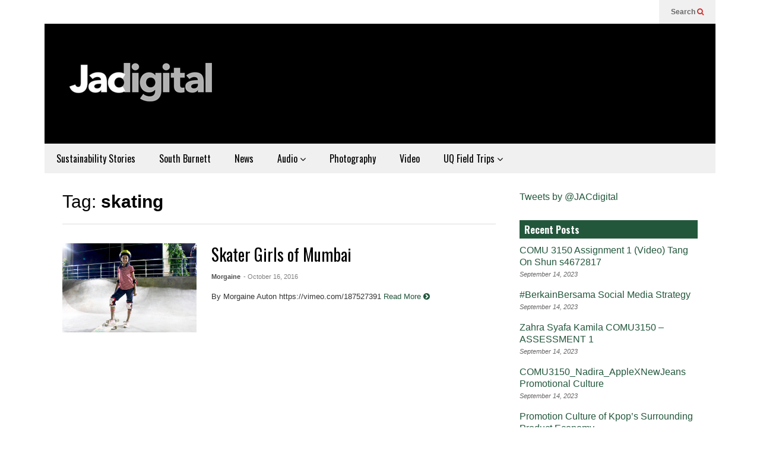

--- FILE ---
content_type: text/html; charset=UTF-8
request_url: https://jacdigital.com.au/tag/skating/
body_size: 9163
content:
<!DOCTYPE html>
<!--[if IE 7]>
<html class="ie ie7" lang="en-AU">
<![endif]-->
<!--[if IE 8]>
<html class="ie ie8" lang="en-AU">
<![endif]-->
<!--[if !(IE 7) & !(IE 8)]><!-->
<html lang="en-AU">
<!--<![endif]-->
<head>
	<meta charset="UTF-8">
	<meta name="viewport" content="width=device-width">	
	<link rel="profile" href="https://gmpg.org/xfn/11">
	<link rel="pingback" href="https://jacdigital.com.au/xmlrpc.php">
	<title>skating &#8211; JACdigital</title>
<meta name='robots' content='max-image-preview:large' />
<link rel='dns-prefetch' href='//www.googletagmanager.com' />
<link rel="alternate" type="application/rss+xml" title="JACdigital &raquo; Feed" href="https://jacdigital.com.au/feed/" />
<link rel="alternate" type="application/rss+xml" title="JACdigital &raquo; Comments Feed" href="https://jacdigital.com.au/comments/feed/" />
<link rel="alternate" type="application/rss+xml" title="JACdigital &raquo; skating Tag Feed" href="https://jacdigital.com.au/tag/skating/feed/" />
<style id='wp-img-auto-sizes-contain-inline-css' type='text/css'>
img:is([sizes=auto i],[sizes^="auto," i]){contain-intrinsic-size:3000px 1500px}
/*# sourceURL=wp-img-auto-sizes-contain-inline-css */
</style>
<link rel='stylesheet' id='sneeit-optimize-images-css' href='https://jacdigital.com.au/wp-content/plugins/sneeit-framework/css/min/front-optimize-images.min.css?ver=6.2' type='text/css' media='all' />
<link rel='stylesheet' id='sneeit-compact-menu-css' href='https://jacdigital.com.au/wp-content/plugins/sneeit-framework/css/min/front-menus-compact.min.css?ver=6.2' type='text/css' media='all' />
<style id='wp-emoji-styles-inline-css' type='text/css'>

	img.wp-smiley, img.emoji {
		display: inline !important;
		border: none !important;
		box-shadow: none !important;
		height: 1em !important;
		width: 1em !important;
		margin: 0 0.07em !important;
		vertical-align: -0.1em !important;
		background: none !important;
		padding: 0 !important;
	}
/*# sourceURL=wp-emoji-styles-inline-css */
</style>
<link rel='stylesheet' id='contact-form-7-css' href='https://jacdigital.com.au/wp-content/plugins/contact-form-7/includes/css/styles.css?ver=6.1.4' type='text/css' media='all' />
<link rel='stylesheet' id='wp-biographia-bio-css' href='https://jacdigital.com.au/wp-content/plugins/wp-biographia/public/css/wp-biographia.min.css?ver=6.9' type='text/css' media='all' />
<link rel='stylesheet' id='flatnews-main-css' href='https://jacdigital.com.au/wp-content/themes/flatnews/assets/css/min/main.min.css?ver=3.8' type='text/css' media='all' />
<style id='flatnews-main-inline-css' type='text/css'>
.fn-primary{width:1070px}.fn-content{width:68.224299065421%}.fn-main-sidebar{width:28.03738317757%}.fn-header, .fn-header-row-inner{width:1130px}.fn-footer, .fn-footer-row-inner{width:1130px}*{max-width: 100%;}img{height: auto;}
/*# sourceURL=flatnews-main-inline-css */
</style>
<link rel='stylesheet' id='flatnews-responsive-css' href='https://jacdigital.com.au/wp-content/themes/flatnews/assets/css/min/responsive.min.css?ver=3.8' type='text/css' media='(max-width: 1129px)' />
<link rel='stylesheet' id='dashicons-css' href='https://jacdigital.com.au/wp-includes/css/dashicons.min.css?ver=6.9' type='text/css' media='all' />
<link rel='stylesheet' id='thickbox-css' href='https://jacdigital.com.au/wp-includes/js/thickbox/thickbox.css?ver=6.9' type='text/css' media='all' />
<link rel='stylesheet' id='sneeit-font-awesome-css' href='https://jacdigital.com.au/wp-content/plugins/sneeit-framework/fonts/font-awesome/css/font-awesome.min.css?ver=6.2' type='text/css' media='all' />
<link rel='stylesheet' id='sneeit-responsive-css' href='https://jacdigital.com.au/wp-content/plugins/sneeit-framework/css/min/front-responsive.min.css?ver=6.2' type='text/css' media='all' />
<link rel='stylesheet' id='sneeit-rating-css' href='https://jacdigital.com.au/wp-content/plugins/sneeit-framework/css/min/front-rating.min.css?ver=6.2' type='text/css' media='all' />
<script type="text/javascript" src="https://jacdigital.com.au/wp-includes/js/jquery/jquery.min.js?ver=3.7.1" id="jquery-core-js"></script>
<script type="text/javascript" src="https://jacdigital.com.au/wp-includes/js/jquery/jquery-migrate.min.js?ver=3.4.1" id="jquery-migrate-js"></script>

<!-- Google tag (gtag.js) snippet added by Site Kit -->
<!-- Google Analytics snippet added by Site Kit -->
<script type="text/javascript" src="https://www.googletagmanager.com/gtag/js?id=GT-WBK5J32Z" id="google_gtagjs-js" async></script>
<script type="text/javascript" id="google_gtagjs-js-after">
/* <![CDATA[ */
window.dataLayer = window.dataLayer || [];function gtag(){dataLayer.push(arguments);}
gtag("set","linker",{"domains":["jacdigital.com.au"]});
gtag("js", new Date());
gtag("set", "developer_id.dZTNiMT", true);
gtag("config", "GT-WBK5J32Z");
//# sourceURL=google_gtagjs-js-after
/* ]]> */
</script>
<link rel="https://api.w.org/" href="https://jacdigital.com.au/wp-json/" /><link rel="alternate" title="JSON" type="application/json" href="https://jacdigital.com.au/wp-json/wp/v2/tags/1713" /><link rel="EditURI" type="application/rsd+xml" title="RSD" href="https://jacdigital.com.au/xmlrpc.php?rsd" />
<meta name="generator" content="Site Kit by Google 1.170.0" /><!--[if lt IE 9]><script src="https://jacdigital.com.au/wp-content/plugins/sneeit-framework/js/html5.js"></script><![endif]--><style type="text/css">.fn-block .item-mid .item-categories, .fn-block .item-meta .item-categories {
    display: none;
}

/* lift the section head 'explore all' text so it is readable */
a.fn-block-explore-link {
    margin-top: -1.2em;
}</style><meta name="theme-color" content="#23573c" /><link rel="icon" href="https://jacdigital.com.au/wp-content/uploads/2019/03/cropped-cropped-Square-logo-32x32.png" sizes="32x32" />
<link rel="icon" href="https://jacdigital.com.au/wp-content/uploads/2019/03/cropped-cropped-Square-logo-192x192.png" sizes="192x192" />
<link rel="apple-touch-icon" href="https://jacdigital.com.au/wp-content/uploads/2019/03/cropped-cropped-Square-logo-180x180.png" />
<meta name="msapplication-TileImage" content="https://jacdigital.com.au/wp-content/uploads/2019/03/cropped-cropped-Square-logo-270x270.png" />
		<style type="text/css" id="wp-custom-css">
			

/* Close up white space on front page */
.fn-singular {
	padding-top: 0px;
}

/* Hide feature image on home page */
.entry-feature-box-media img.wp-post-image {
	display: none;
}

.entry-body h3 {
    text-decoration: none;
}		</style>
		<style type="text/css">a,a:hover,.color, .item-top .item-title a:hover, .item-bot .item-title a:hover{color:#23573c}.border,.sneeit-percent-fill,.sneeit-percent-mask,.fn-bh-text-bg-bot-border .fn-block-title,.fn-bh-bot-border .fn-block-title,.sneeit-articles-pagination-content > a:hover, .sneeit-percent-fill, .sneeit-percent-mask {border-color:#23573c}.bg,.fn-block .item-mid .item-categories,.fn-bh-text-bg-bot-border .fn-block-title-text,.fn-bh-full-bg .fn-block-title,.fn-block .item-meta .item-categories,.sneeit-articles-pagination-content > a:hover, .fn-block-mega-menu .sneeit-articles-pagination-content > a, .fn-item-hl .item-big .item-bot-content, .fn-item-hl .item-big .item-top, .fn-item-hl .fn-blog .item-bot-content, .fn-item-hl .fn-blog .item-top, .fn-break .item .item-categories, a.scroll-up, input[type="submit"] {background-color: #23573c}body{background-color:#ffffff}body{background-attachment:scroll}body{font:normal normal 16px Arial, sans-serif}body{color:#000000}.fn-site-title a{font:normal bold 50px "Oswald", sans-serif}.fn-site-title a{color:#ffffff}.fn-bh-text-bg-bot-border .fn-block-title-text, .fn-bh-text-bg-bot-border .fn-block-title .fn-block-title-text, .fn-bh-full-bg .fn-block-title-text, .fn-bh-full-bg .fn-block-title a, .fn-bh-full-bg .fn-block-title .fn-block-title-text {color:#ffffff}.fn-block-title-text, .fn-break h2{font:normal bold 16px "Oswald", sans-serif}.fn-block-title{margin-bottom: 10px}.fn-block .item-title {font-family:"Oswald", sans-serif}.fn-widget-social-counter .social-counter{font-family:"Oswald", sans-serif}.fn-header-row-logo{background-color: #000000}.fn-site-title img{width:290px}.fn-site-title img{height:110px}.fn-site-title a{line-height:110px!important}.fn-site-title a{margin:40px 0px 20px 20px}.fn-header-banner-desktop{margin:20px 20px 20px 0px}.fn-main-menu-wrapper ul.menu > li > a {font:normal normal 16px "Oswald", sans-serif}.fn-main-menu-wrapper ul.menu > li > a {color:#000000}.fn-header-row-main-menu, .fn-main-menu-wrapper {background-color:#f0f0f0}.fn-main-menu-wrapper ul.menu > li:hover > a {color:#000000}.fn-main-menu-wrapper ul.menu > li:hover > a {background-color:#dddddd}.fn-main-menu-wrapper ul.menu > li.current-menu-item > a {color:#D12E2E}.fn-main-menu-wrapper ul.menu > li.current-menu-item > a {background-color:#f0f0f0}.fn-main-menu-wrapper .badge {font-family:Arial, sans-serif}.fn-main-menu-wrapper .badge {color:#ffffff}.fn-main-menu-wrapper .badge {background-color:#D12E2E}.fn-main-menu-wrapper ul.menu li li a {font-family:Arial, sans-serif}.fn-main-menu-wrapper ul.menu li li a {color:#ffffff}.fn-main-menu-wrapper .menu-item-inner, .fn-main-menu-wrapper ul.sub-menu, .fn-main-menu-wrapper li li {background-color:#333333}.fn-main-menu-wrapper ul.menu li li:hover > a {color:#ffffff}.fn-main-menu-wrapper ul.menu li li:hover > a, .fn-main-menu-wrapper ul.menu > .menu-item-mega.menu-item-mega-category.menu-item-has-children > .menu-item-inner > .menu-mega-content, .menu-item-mega-category.menu-item-has-children .menu-mega-block, .menu-mega-content, .menu-item-mega-category.menu-item-has-children .menu-item-object-category > a.active, .menu-item-mega-category.menu-item-has-children .menu-mega-block-bg {background-color:#111111}#fn-main-menu .main-menu-sticky-menu-logo img {width: 150px}#fn-main-menu .main-menu-sticky-menu-logo img {height: 30px}#fn-main-menu .main-menu-sticky-menu-logo {padding: 10px 20px 10px 20px}.fn-primary,.fn-block.fn-item-title-underover .item-bot-content{background-color:#ffffff}.fn-primary{padding:0px 30px 30px 30px}h1.entry-title.post-title{font:normal normal 36px "Oswald", sans-serif}.fn-mob-logo img {width: 150px}.fn-mob-logo img {height: 30px}.fn-mob-header {background: #333333}.fn-mob-header a {color: #ffffff}</style><link rel='stylesheet' id='sneeit-google-fonts-css' href='//fonts.googleapis.com/css?family=Oswald%3A400%2C300%2C700&#038;ver=6.2' type='text/css' media='all' />
</head>



<body class="archive tag tag-skating tag-1713 wp-theme-flatnews wp-child-theme-flatnews-child sidebar-right fn-bh-full-bg">
<header class="fn-header fn-header-layout-default">
		<div class="fn-header-row fn-header-row-sub-menu"><div class="fn-header-row-inner">
		<div class="fn-header-btn">	
		
		<a class="fn-header-btn-search" href="#">Search <i class="fa fa-search"></i></a>				
		
</div>
<div class="fn-header-search-box">
	<form class="fn-search-form" action="https://jacdigital.com.au" method="get" role="search">
	<input type="text" class="fn-search-form-text" name="s" placeholder="Type something and Enter"/>
	<button type="submit" class="fn-search-form-submit">
		<i class="fa fa-search"></i>
	</button>
</form></div>
<div class="fn-header-social-links">
	</div>				
<div class="clear"></div></div></div><!--.fn-header-row-1-->


<div class="fn-header-row fn-header-row-logo"><div class="fn-header-row-inner">
			<h2 class="fn-site-title"><a href="https://jacdigital.com.au" title="JACdigital"><img alt="JACdigital" src="https://jacdigital.com.au/wp-content/uploads/2019/03/JAcdigital-logo-290x110.jpg" data-retina=""/></a></h2>
			
	<div class="clear"></div>
</div></div><!--.fn-header-row-2-->

<div class="fn-header-row fn-header-row-main-menu"><div class="fn-header-row-inner">
	<nav id="fn-main-menu" class="fn-main-menu-wrapper sneeit-compact-menu sneeit-compact-menu-main-menu"><ul id="menu-main-menu" class="menu"><li id="menu-item-24492" class="menu-item menu-item-type-taxonomy menu-item-object-category menu-item-24492"><a href="https://jacdigital.com.au/category/sustainability/" data-id="24492" data-cat="2184">Sustainability Stories</a><div class="menu-item-inner"><div class="clear"></div></div></li><li id="menu-item-22943" class="menu-item menu-item-type-taxonomy menu-item-object-category menu-item-22943"><a href="https://jacdigital.com.au/category/uq-field-trips/uq-in-the-south-burnett/" data-id="22943" data-cat="2177">South Burnett</a><div class="menu-item-inner"><div class="clear"></div></div></li><li id="menu-item-22626" class="menu-item menu-item-type-taxonomy menu-item-object-category menu-item-22626"><a href="https://jacdigital.com.au/category/news/" data-id="22626" data-cat="3">News</a><div class="menu-item-inner"><div class="clear"></div></div></li><li id="menu-item-22638" class="menu-item menu-item-type-taxonomy menu-item-object-category menu-item-has-children menu-item-22638"><a href="https://jacdigital.com.au/category/listen/" data-id="22638" data-cat="1441">Audio <span class="icon-after"><i class="fa fa-angle-down"></i></span></a><div class="menu-item-inner">
<ul class="sub-menu">
	<li id="menu-item-22641" class="menu-item menu-item-type-post_type menu-item-object-page menu-item-22641"><a href="https://jacdigital.com.au/media-platforms/">Media Platforms</a><div class="menu-item-inner"><div class="clear"></div></div></li></ul>
<div class="clear"></div></div></li><li id="menu-item-22639" class="menu-item menu-item-type-taxonomy menu-item-object-category menu-item-22639"><a href="https://jacdigital.com.au/category/photo/" data-id="22639" data-cat="1352">Photography</a><div class="menu-item-inner"><div class="clear"></div></div></li><li id="menu-item-22640" class="menu-item menu-item-type-taxonomy menu-item-object-category menu-item-22640"><a href="https://jacdigital.com.au/category/watch/" data-id="22640" data-cat="1437">Video</a><div class="menu-item-inner"><div class="clear"></div></div></li><li id="menu-item-22632" class="menu-item menu-item-type-taxonomy menu-item-object-category menu-item-has-children menu-item-22632"><a href="https://jacdigital.com.au/category/uq-field-trips/" data-id="22632" data-cat="2164">UQ Field Trips <span class="icon-after"><i class="fa fa-angle-down"></i></span></a><div class="menu-item-inner">
<ul class="sub-menu">
	<li id="menu-item-22637" class="menu-item menu-item-type-taxonomy menu-item-object-category menu-item-22637"><a href="https://jacdigital.com.au/category/uq-field-trips/uq-in-rajasthan/" data-id="22637" data-cat="2057">UQ in Rajasthan</a><div class="menu-item-inner"><div class="clear"></div></div></li>	<li id="menu-item-22635" class="menu-item menu-item-type-taxonomy menu-item-object-category menu-item-22635"><a href="https://jacdigital.com.au/category/uq-field-trips/uq-in-jaipur/" data-id="22635" data-cat="1853">UQ in Jaipur</a><div class="menu-item-inner"><div class="clear"></div></div></li>	<li id="menu-item-22636" class="menu-item menu-item-type-taxonomy menu-item-object-category menu-item-22636"><a href="https://jacdigital.com.au/category/uq-field-trips/uq-in-mumbai/" data-id="22636" data-cat="1531">UQ in Mumbai</a><div class="menu-item-inner"><div class="clear"></div></div></li>	<li id="menu-item-22634" class="menu-item menu-item-type-taxonomy menu-item-object-category menu-item-22634"><a href="https://jacdigital.com.au/category/uq-field-trips/uq-in-indonesia/" data-id="22634" data-cat="1749">UQ in Indonesia</a><div class="menu-item-inner"><div class="clear"></div></div></li>	<li id="menu-item-22633" class="menu-item menu-item-type-taxonomy menu-item-object-category menu-item-22633"><a href="https://jacdigital.com.au/category/uq-field-trips/uq-in-india/" data-id="22633" data-cat="1433">UQ in India</a><div class="menu-item-inner"><div class="clear"></div></div></li></ul>
<div class="clear"></div></div></li></ul></nav>	<div class="clear"></div>
</div></div><!--.fn-header-row-3-->


<div class="fn-header-row fn-header-row-break"><div class="fn-header-row-inner">
		<div class="clear"></div>
</div></div><!--.fn-header-row-4-->
	<div class="clear"></div>
		
</header>

<div class="sneeit-mob-clone"></div><div class="sneeit-mob"><div class="sneeit-mob-inner"><div class="fn-mob-above sneeit-mob-ctn sneeit-mob-ctn-right"><div class="sneeit-mob-ctn-clone" data-clone=".fn-header-search-box .fn-search-form"></div><div class="clear"></div></div><div class="fn-mob-header sneeit-mob-header"><a href="javascript:void(0)" class="fn-mob-tgl sneeit-mob-tgl sneeit-mob-tgl-left"><span class="sneeit-mob-icon"><i class="fa fa-bars"></i></span></a><a href="https://jacdigital.com.au" class="fn-mob-logo sneeit-mob-logo">JACdigital</a><a href="javascript:void(0)" class="fn-mob-tgl sneeit-mob-tgl sneeit-mob-tgl-right"><span class="sneeit-mob-icon"><i class="fa fa-search"></i></span></a></div><div class="fn-mob-under sneeit-mob-ctn sneeit-mob-ctn-left"><div class="fn-mob-menu-box"></div><div class="clear"></div></div></div></div>	
<section class="fn-primary">	
		<main class="fn-content">
		<div class="fn-archive">
	<div class="fn-archive-header">		
				
				<h1 class="fn-archive-title">Tag: <strong>skating</strong></h1>
				
		</div>
	<div class="clear"></div>
	<div class="fn-archive-content">
	<style>#fn-block-0 .item-mid {height:150px}#fn-block-0 .fn-block-content {margin-top:-20px}#fn-block-0 .item{margin-top:20px}#fn-block-0.fn-blog-2c .item-blog-0 .item-inner{padding-right:10px}#fn-block-0.fn-blog-2c .item-blog-1 .item-inner{padding-left:10px}#fn-block-0.fn-blog-3c .item-blog-0 .item-inner{padding-right:13.333333333333px}#fn-block-0.fn-blog-3c .item-blog-1 .item-inner{padding-left:6.6666666666667px;padding-right:6.6666666666667px}#fn-block-0.fn-blog-3c .item-blog-2 .item-inner{padding-left:13.333333333333px}#fn-block-0.fn-blog-4c .item-blog-0 .item-inner{padding-right:15px}#fn-block-0.fn-blog-4c .item-blog-1 .item-inner{padding-left:5px;padding-right:10px}#fn-block-0.fn-blog-4c .item-blog-2 .item-inner{padding-left:10px;padding-right:5px}#fn-block-0.fn-blog-4c .item-blog-3 .item-inner{padding-left:15px}#fn-block-0.fn-blog-5c .item-blog-0 .item-inner{padding-right:16px}#fn-block-0.fn-blog-5c .item-blog-1 .item-inner{padding-left:4px;padding-right:12px}#fn-block-0.fn-blog-5c .item-blog-2 .item-inner{padding-left:8px;padding-right:8px}#fn-block-0.fn-blog-5c .item-blog-3 .item-inner{padding-left:12px;padding-right:4px}#fn-block-0.fn-blog-5c .item-blog-4 .item-inner{padding-left:16px}</style><div id="fn-block-0" class="fn-block fn-blog fn-blog-item-right-in fn-blog-1c fn-blog-static" data-columns="1"><div class="fn-block-content"><div class="fn-block-content-inner"><div class="item item-0 item-w100 item-right-in item-cate-in item-title-right item-ho item-blog-0"><div class="item-inner"><div class="item-mid"><div class="item-mid-content"><div class="item-mid-content-inner"><a href="https://jacdigital.com.au/skater-girls-of-mumbai/" class="item-mid-content-floor"></a><span class="item-categories"><a class="item-category" href="https://jacdigital.com.au/category/archived/" title="Archived">Archived</a></span></div></div><a title="Skater Girls of Mumbai" class="sneeit-thumb sneeit-thumb-f" href="https://jacdigital.com.au/skater-girls-of-mumbai/"><img width="150" height="100" src="data:image/gif;base64," class="attachment-post-thumbnail size-post-thumbnail wp-post-image" alt="Skater Girls of Mumbai" decoding="async" data-s="https://jacdigital.com.au/wp-content/uploads/2016/10/Screen-Shot-2016-10-18-at-12.25.08-pm.png" data-ss="https://jacdigital.com.au/wp-content/uploads/2016/10/Screen-Shot-2016-10-18-at-12.25.08-pm.png 1005w, https://jacdigital.com.au/wp-content/uploads/2016/10/Screen-Shot-2016-10-18-at-12.25.08-pm-150x99.png 150w, https://jacdigital.com.au/wp-content/uploads/2016/10/Screen-Shot-2016-10-18-at-12.25.08-pm-804x535.png 804w" /></a></div><div class="item-bot"><div class="item-bot-content"><h3 class="item-title"><a href="https://jacdigital.com.au/skater-girls-of-mumbai/" title="Skater Girls of Mumbai">Skater Girls of Mumbai</a></h3><span class="item-meta"><a href="https://jacdigital.com.au/author/morgaine-autonuq-net-au/" target="_blank" class="item-author">Morgaine</a><a class="item-date-time" href="https://jacdigital.com.au/skater-girls-of-mumbai/">- October 16, 2016</a></span><p class="item-snippet"><span>By Morgaine Auton https://vimeo.com/187527391</span> <a class="item-read-more" title="Skater Girls of Mumbai" href="https://jacdigital.com.au/skater-girls-of-mumbai/#more">Read More <i class="fa fa-chevron-circle-right"></i></a></p></div></div></div></div></div><div class="clear"></div><div class="fn-block-pagination"></div><div class="clear"></div></div></div>	</div>
</div>	
			
	
	</main>
	<aside id="fn-main-sidebar" class="fn-main-sidebar fn-sidebar fn-sticky-col"><div id="text-3" class="fn-block fn-widget fn-widget_text"><div class="fn-block-content">			<div class="textwidget"><a class="twitter-timeline" href="https://twitter.com/JACdigital" data-widget-id="424076595641344001">Tweets by @JACdigital</a>
<script>!function(d,s,id){var js,fjs=d.getElementsByTagName(s)[0],p=/^http:/.test(d.location)?'http':'https';if(!d.getElementById(id)){js=d.createElement(s);js.id=id;js.src=p+"://platform.twitter.com/widgets.js";fjs.parentNode.insertBefore(js,fjs);}}(document,"script","twitter-wjs");</script></div>
		<div class="clear"></div></div></div>
		<div id="recent-posts-3" class="fn-block fn-widget fn-widget_recent_entries"><div class="fn-block-content">
		</div><h2 class="fn-block-title"><span class="fn-block-title-text">Recent Posts</span></h2><div class="clear"></div><div class="fn-block-content">
		<ul>
											<li>
					<a href="https://jacdigital.com.au/comu-3150-assignment-1-video-tang-on-shun-s4672817/">COMU 3150 Assignment 1   (Video) Tang On Shun s4672817</a>
											<span class="post-date">September 14, 2023</span>
									</li>
											<li>
					<a href="https://jacdigital.com.au/berkainbersama-social-media-strategy/">#BerkainBersama Social Media Strategy</a>
											<span class="post-date">September 14, 2023</span>
									</li>
											<li>
					<a href="https://jacdigital.com.au/zahra-syafa-kamila-comu3150-assessment-1/">Zahra Syafa Kamila COMU3150 &#8211; ASSESSMENT 1</a>
											<span class="post-date">September 14, 2023</span>
									</li>
											<li>
					<a href="https://jacdigital.com.au/comu3150_nadira_applexnewjeans-promotional-culture/">COMU3150_Nadira_AppleXNewJeans Promotional Culture</a>
											<span class="post-date">September 14, 2023</span>
									</li>
											<li>
					<a href="https://jacdigital.com.au/promotion-culture-of-kpops-surrounding-product-economy/">Promotion Culture of Kpop&#8217;s Surrounding Product Economy</a>
											<span class="post-date">September 14, 2023</span>
									</li>
											<li>
					<a href="https://jacdigital.com.au/integrating-mbti-and-promotional-culture-cheung-oi-ling/">Integrating MBTI and Promotional Culture (Cheung Oi Ling)</a>
											<span class="post-date">September 14, 2023</span>
									</li>
											<li>
					<a href="https://jacdigital.com.au/promotional-cultre-brandy-melville/">Promotional cultre* Brandy Melville</a>
											<span class="post-date">September 14, 2023</span>
									</li>
											<li>
					<a href="https://jacdigital.com.au/comu3150-eric-unternahrer-stratergy-and-video/">COMU3150 Eric Unternahrer Stratergy and Video</a>
											<span class="post-date">September 14, 2023</span>
									</li>
											<li>
					<a href="https://jacdigital.com.au/fortnite-dances-promotional-culture/">Fortnite Dances &amp; Promotional Culture</a>
											<span class="post-date">September 14, 2023</span>
									</li>
											<li>
					<a href="https://jacdigital.com.au/ar-snapchat-filters-for-promotional-culture/">AR Snapchat Filters For Promotional Culture</a>
											<span class="post-date">September 14, 2023</span>
									</li>
					</ul>

		<div class="clear"></div></div></div><div id="text-5" class="fn-block fn-widget fn-widget_text"><div class="fn-block-content">			<div class="textwidget">JACdigital showcases the work of students of the School of Communication and Arts, The University of Queensland | ABN: 63 942 912 684 | CRICOS Provider No: 00025B</div>
		<div class="clear"></div></div></div>
		<div id="recent-posts-4" class="fn-block fn-widget fn-widget_recent_entries"><div class="fn-block-content">
		</div><h2 class="fn-block-title"><span class="fn-block-title-text">Recent Posts</span></h2><div class="clear"></div><div class="fn-block-content">
		<ul>
											<li>
					<a href="https://jacdigital.com.au/comu-3150-assignment-1-video-tang-on-shun-s4672817/">COMU 3150 Assignment 1   (Video) Tang On Shun s4672817</a>
									</li>
											<li>
					<a href="https://jacdigital.com.au/berkainbersama-social-media-strategy/">#BerkainBersama Social Media Strategy</a>
									</li>
											<li>
					<a href="https://jacdigital.com.au/zahra-syafa-kamila-comu3150-assessment-1/">Zahra Syafa Kamila COMU3150 &#8211; ASSESSMENT 1</a>
									</li>
											<li>
					<a href="https://jacdigital.com.au/comu3150_nadira_applexnewjeans-promotional-culture/">COMU3150_Nadira_AppleXNewJeans Promotional Culture</a>
									</li>
											<li>
					<a href="https://jacdigital.com.au/promotion-culture-of-kpops-surrounding-product-economy/">Promotion Culture of Kpop&#8217;s Surrounding Product Economy</a>
									</li>
					</ul>

		<div class="clear"></div></div></div><div id="text-4" class="fn-block fn-widget fn-widget_text"><div class="fn-block-content">			<div class="textwidget"><a class="twitter-timeline" href="https://twitter.com/JACdigital" data-widget-id="424076595641344001">Tweets by @JACdigital</a>
<script>!function(d,s,id){var js,fjs=d.getElementsByTagName(s)[0],p=/^http:/.test(d.location)?'http':'https';if(!d.getElementById(id)){js=d.createElement(s);js.id=id;js.src=p+"://platform.twitter.com/widgets.js";fjs.parentNode.insertBefore(js,fjs);}}(document,"script","twitter-wjs");</script></div>
		<div class="clear"></div></div></div><div class="clear"></div></aside>	<div class="clear"></div>
</section>


<footer class="fn-footer">
	<div class="fn-footter-row fn-footer-row-sidebar-before">
		<div class="fn-footer-row-inner">
					</div>		
	</div>
	
	<div class="fn-footter-row fn-footer-row-menu">
		<div class="fn-footer-row-inner">
						
		</div>		
	</div>
	
	<div class="fn-footter-row fn-footer-row-widgets">
		<div class="fn-footer-row-inner">
			<div class="fn-footer-col fn-footer-col-0">
				<div class="fn-footer-col-inner">
									</div>
			</div>
			<div class="fn-footer-col fn-footer-col-1">
				<div class="fn-footer-col-inner">
									</div>
			</div>
			<div class="fn-footer-col fn-footer-col-2">
				<div class="fn-footer-col-inner">
									</div>
			</div>
			<div class="clear"></div>
		</div>		
	</div>

	<div class="fn-footter-row fn-footer-row-branding">
		<div class="fn-footer-row-inner">
			<div class="fn-footer-col fn-footer-col-0">
				<div class="fn-footer-col-inner">					
										
				</div>
			</div>
			
			<div class="fn-footer-col fn-footer-col-1">
				<div class="fn-footer-col-inner">					
										
				</div>
			</div>
			
			<div class="fn-footer-col fn-footer-col-2">
				<div class="fn-footer-col-inner">
					<span class="fn-footer-search-title">SEARCH</span><div class="fn-footer-search"><form class="fn-search-form" action="https://jacdigital.com.au" method="get" role="search">
	<input type="text" class="fn-search-form-text" name="s" placeholder="Type something and Enter"/>
	<button type="submit" class="fn-search-form-submit">
		<i class="fa fa-search"></i>
	</button>
</form></div>					
				</div>
			</div>
				
			<div class="clear"></div>			
		</div>		
	</div>
	
	<div class="fn-footter-row fn-footer-row-copyright">
		<div class="fn-footer-row-inner">
			<div class="fn-footer-copyright">© JACdigital | The University of Queensland | CRICOS Provider 00025B • TEQSA PRV12080</div>			
			<div class="clear"></div>
		</div>		
	</div>
	
	<div class="fn-footter-row fn-footer-row-sidebar-after">
		<div class="fn-footer-row-inner">
					</div>		
	</div>
</footer>


<a class='scroll-up'><i class='fa fa-angle-up'></i></a><script type="speculationrules">
{"prefetch":[{"source":"document","where":{"and":[{"href_matches":"/*"},{"not":{"href_matches":["/wp-*.php","/wp-admin/*","/wp-content/uploads/*","/wp-content/*","/wp-content/plugins/*","/wp-content/themes/flatnews-child/*","/wp-content/themes/flatnews/*","/*\\?(.+)"]}},{"not":{"selector_matches":"a[rel~=\"nofollow\"]"}},{"not":{"selector_matches":".no-prefetch, .no-prefetch a"}}]},"eagerness":"conservative"}]}
</script>
<script type="text/javascript" id="sneeit-optimize-images-js-extra">
/* <![CDATA[ */
var sneeit_optimize_img = {"use_smaller_thumbnails":""};
//# sourceURL=sneeit-optimize-images-js-extra
/* ]]> */
</script>
<script type="text/javascript" src="https://jacdigital.com.au/wp-content/plugins/sneeit-framework/js/min/front-optimize-images.min.js?ver=6.2" id="sneeit-optimize-images-js"></script>
<script type="text/javascript" id="sneeit-compact-menu-js-extra">
/* <![CDATA[ */
var Sneeit_Compact_Menu = {"main-menu":{"container_class":"fn-main-menu-wrapper sneeit-compact-menu sneeit-compact-menu-main-menu","container_id":"fn-main-menu","main_level_icon_down":"fa-angle-down","sub_level_icon_down":"fa-angle-right","mega_block_display_callback":"fn_block_menu_mega","sticky_enable":"up","sticky_logo":"","sticky_logo_retina":"","sticky_holder":".fn-header-row-main-menu","sticky_scroller":".fn-header-row-main-menu","mobile_enable":true,"mobile_container":".fn-mob-menu-box"},"ajax_url":"https://jacdigital.com.au/wp-admin/admin-ajax.php"};
//# sourceURL=sneeit-compact-menu-js-extra
/* ]]> */
</script>
<script type="text/javascript" src="https://jacdigital.com.au/wp-content/plugins/sneeit-framework/js/min/front-menus-compact.min.js?ver=6.2" id="sneeit-compact-menu-js"></script>
<script type="text/javascript" src="https://jacdigital.com.au/wp-includes/js/dist/hooks.min.js?ver=dd5603f07f9220ed27f1" id="wp-hooks-js"></script>
<script type="text/javascript" src="https://jacdigital.com.au/wp-includes/js/dist/i18n.min.js?ver=c26c3dc7bed366793375" id="wp-i18n-js"></script>
<script type="text/javascript" id="wp-i18n-js-after">
/* <![CDATA[ */
wp.i18n.setLocaleData( { 'text direction\u0004ltr': [ 'ltr' ] } );
//# sourceURL=wp-i18n-js-after
/* ]]> */
</script>
<script type="text/javascript" src="https://jacdigital.com.au/wp-content/plugins/contact-form-7/includes/swv/js/index.js?ver=6.1.4" id="swv-js"></script>
<script type="text/javascript" id="contact-form-7-js-before">
/* <![CDATA[ */
var wpcf7 = {
    "api": {
        "root": "https:\/\/jacdigital.com.au\/wp-json\/",
        "namespace": "contact-form-7\/v1"
    },
    "cached": 1
};
//# sourceURL=contact-form-7-js-before
/* ]]> */
</script>
<script type="text/javascript" src="https://jacdigital.com.au/wp-content/plugins/contact-form-7/includes/js/index.js?ver=6.1.4" id="contact-form-7-js"></script>
<script type="text/javascript" src="https://jacdigital.com.au/wp-includes/js/jquery/ui/effect.min.js?ver=1.13.3" id="jquery-effects-core-js"></script>
<script type="text/javascript" src="https://jacdigital.com.au/wp-includes/js/jquery/ui/effect-slide.min.js?ver=1.13.3" id="jquery-effects-slide-js"></script>
<script type="text/javascript" id="flatnews-main-js-extra">
/* <![CDATA[ */
var flatnews = {"text":{"Copy All Code":"Copy All Code","Select All Code":"Select All Code","All codes were copied to your clipboard":"All codes were copied to your clipboard","Can not copy the codes / texts, please press [CTRL]+[C] (or CMD+C with Mac) to copy":"Can not copy the codes / texts, please press [CTRL]+[C] (or CMD+C with Mac) to copy"},"ajax_url":"https://jacdigital.com.au/wp-admin/admin-ajax.php","is_rtl":"","is_gpsi":"","facebook_app_id":"403849583055028","disqus_short_name":"flatnewstemplate","primary_comment_system":"wordpress","locale":"en_AU"};
//# sourceURL=flatnews-main-js-extra
/* ]]> */
</script>
<script type="text/javascript" src="https://jacdigital.com.au/wp-content/themes/flatnews/assets/js/min/main.min.js?ver=3.8" id="flatnews-main-js"></script>
<script type="text/javascript" id="thickbox-js-extra">
/* <![CDATA[ */
var thickboxL10n = {"next":"Next \u003E","prev":"\u003C Prev","image":"Image","of":"of","close":"Close","noiframes":"This feature requires inline frames. You have iframes disabled or your browser does not support them.","loadingAnimation":"https://jacdigital.com.au/wp-includes/js/thickbox/loadingAnimation.gif"};
//# sourceURL=thickbox-js-extra
/* ]]> */
</script>
<script type="text/javascript" src="https://jacdigital.com.au/wp-includes/js/thickbox/thickbox.js?ver=3.1-20121105" id="thickbox-js"></script>
<script type="text/javascript" id="sneeit-sticky-columns-js-extra">
/* <![CDATA[ */
var Sneeit_Sticky_Columns = ".fn-sticky-col";
//# sourceURL=sneeit-sticky-columns-js-extra
/* ]]> */
</script>
<script type="text/javascript" src="https://jacdigital.com.au/wp-content/plugins/sneeit-framework/js/min/front-sticky-columns.min.js?ver=6.2" id="sneeit-sticky-columns-js"></script>
<script type="text/javascript" id="sneeit-responsive-js-extra">
/* <![CDATA[ */
var Sneeit_Responsive = {"logo":"","logo_retina":"","left_icon":"fa-bars","right_icon":"fa-search","left_action":"slide-under","right_action":"slide-above","sticky_enable":"up","header_content":"[toggle-left][logo][toggle-right]","left_content":"\u003Cdiv class=\"fn-mob-menu-box\"\u003E\u003C/div\u003E\u003Cdiv class=\"clear\"\u003E\u003C/div\u003E","right_content":"[clone:.fn-header-search-box .fn-search-form]\u003Cdiv class=\"clear\"\u003E\u003C/div\u003E","header_content_class":"fn-mob-header sneeit-mob-header","left_content_class":"fn-mob-under sneeit-mob-ctn sneeit-mob-ctn-left","right_content_class":"fn-mob-above sneeit-mob-ctn sneeit-mob-ctn-right","logo_class":"fn-mob-logo sneeit-mob-logo","left_icon_class":"fn-mob-tgl sneeit-mob-tgl sneeit-mob-tgl-left","right_icon_class":"fn-mob-tgl sneeit-mob-tgl sneeit-mob-tgl-right"};
//# sourceURL=sneeit-responsive-js-extra
/* ]]> */
</script>
<script type="text/javascript" src="https://jacdigital.com.au/wp-content/plugins/sneeit-framework/js/min/front-responsive.min.js?ver=6.2" id="sneeit-responsive-js"></script>
<script type="text/javascript" id="sneeit-articles-pagination-js-extra">
/* <![CDATA[ */
var Sneeit_Articles_Pagination = {"site_args":{"ajax_handler":"fn_block_pagination","pagination_container":".fn-block-pagination","content_container":".fn-block-content-inner","ajax_function_before":"","ajax_function_after":"fn_block_pagination","number":{"status_text":"%1$s / %2$s Posts","older_text":"\u003Ci class=\"fa fa-caret-right\"\u003E\u003C/i\u003E","newer_text":"\u003Ci class=\"fa fa-caret-left\"\u003E\u003C/i\u003E","loading_text":"\u003Ci class=\"fa fa-spinner fa-pulse\"\u003E\u003C/i\u003E"},"loadmore":{"button_text":"Load More \u003Ci class=\"fa fa-caret-down\"\u003E\u003C/i\u003E","loading_text":"\u003Ci class=\"fa fa-spinner fa-pulse\"\u003E\u003C/i\u003E","end_text":"Loaded all posts"},"nextprev":{"status_text":"%1$s / %2$s Posts","older_text":"\u003Ci class=\"fa fa-caret-right\"\u003E\u003C/i\u003E","newer_text":"\u003Ci class=\"fa fa-caret-left\"\u003E\u003C/i\u003E","loading_text":"\u003Ci class=\"fa fa-spinner fa-pulse\"\u003E\u003C/i\u003E"},"infinite":{"end_text":"Loaded all posts","loading_text":"\u003Ci class=\"fa fa-spinner fa-pulse\"\u003E\u003C/i\u003E"}},"ajax_url":"https://jacdigital.com.au/wp-admin/admin-ajax.php"};
//# sourceURL=sneeit-articles-pagination-js-extra
/* ]]> */
</script>
<script type="text/javascript" src="https://jacdigital.com.au/wp-content/plugins/sneeit-framework/js/min/front-articles-pagination.min.js?ver=6.2" id="sneeit-articles-pagination-js"></script>
<script id="wp-emoji-settings" type="application/json">
{"baseUrl":"https://s.w.org/images/core/emoji/17.0.2/72x72/","ext":".png","svgUrl":"https://s.w.org/images/core/emoji/17.0.2/svg/","svgExt":".svg","source":{"concatemoji":"https://jacdigital.com.au/wp-includes/js/wp-emoji-release.min.js?ver=6.9"}}
</script>
<script type="module">
/* <![CDATA[ */
/*! This file is auto-generated */
const a=JSON.parse(document.getElementById("wp-emoji-settings").textContent),o=(window._wpemojiSettings=a,"wpEmojiSettingsSupports"),s=["flag","emoji"];function i(e){try{var t={supportTests:e,timestamp:(new Date).valueOf()};sessionStorage.setItem(o,JSON.stringify(t))}catch(e){}}function c(e,t,n){e.clearRect(0,0,e.canvas.width,e.canvas.height),e.fillText(t,0,0);t=new Uint32Array(e.getImageData(0,0,e.canvas.width,e.canvas.height).data);e.clearRect(0,0,e.canvas.width,e.canvas.height),e.fillText(n,0,0);const a=new Uint32Array(e.getImageData(0,0,e.canvas.width,e.canvas.height).data);return t.every((e,t)=>e===a[t])}function p(e,t){e.clearRect(0,0,e.canvas.width,e.canvas.height),e.fillText(t,0,0);var n=e.getImageData(16,16,1,1);for(let e=0;e<n.data.length;e++)if(0!==n.data[e])return!1;return!0}function u(e,t,n,a){switch(t){case"flag":return n(e,"\ud83c\udff3\ufe0f\u200d\u26a7\ufe0f","\ud83c\udff3\ufe0f\u200b\u26a7\ufe0f")?!1:!n(e,"\ud83c\udde8\ud83c\uddf6","\ud83c\udde8\u200b\ud83c\uddf6")&&!n(e,"\ud83c\udff4\udb40\udc67\udb40\udc62\udb40\udc65\udb40\udc6e\udb40\udc67\udb40\udc7f","\ud83c\udff4\u200b\udb40\udc67\u200b\udb40\udc62\u200b\udb40\udc65\u200b\udb40\udc6e\u200b\udb40\udc67\u200b\udb40\udc7f");case"emoji":return!a(e,"\ud83e\u1fac8")}return!1}function f(e,t,n,a){let r;const o=(r="undefined"!=typeof WorkerGlobalScope&&self instanceof WorkerGlobalScope?new OffscreenCanvas(300,150):document.createElement("canvas")).getContext("2d",{willReadFrequently:!0}),s=(o.textBaseline="top",o.font="600 32px Arial",{});return e.forEach(e=>{s[e]=t(o,e,n,a)}),s}function r(e){var t=document.createElement("script");t.src=e,t.defer=!0,document.head.appendChild(t)}a.supports={everything:!0,everythingExceptFlag:!0},new Promise(t=>{let n=function(){try{var e=JSON.parse(sessionStorage.getItem(o));if("object"==typeof e&&"number"==typeof e.timestamp&&(new Date).valueOf()<e.timestamp+604800&&"object"==typeof e.supportTests)return e.supportTests}catch(e){}return null}();if(!n){if("undefined"!=typeof Worker&&"undefined"!=typeof OffscreenCanvas&&"undefined"!=typeof URL&&URL.createObjectURL&&"undefined"!=typeof Blob)try{var e="postMessage("+f.toString()+"("+[JSON.stringify(s),u.toString(),c.toString(),p.toString()].join(",")+"));",a=new Blob([e],{type:"text/javascript"});const r=new Worker(URL.createObjectURL(a),{name:"wpTestEmojiSupports"});return void(r.onmessage=e=>{i(n=e.data),r.terminate(),t(n)})}catch(e){}i(n=f(s,u,c,p))}t(n)}).then(e=>{for(const n in e)a.supports[n]=e[n],a.supports.everything=a.supports.everything&&a.supports[n],"flag"!==n&&(a.supports.everythingExceptFlag=a.supports.everythingExceptFlag&&a.supports[n]);var t;a.supports.everythingExceptFlag=a.supports.everythingExceptFlag&&!a.supports.flag,a.supports.everything||((t=a.source||{}).concatemoji?r(t.concatemoji):t.wpemoji&&t.twemoji&&(r(t.twemoji),r(t.wpemoji)))});
//# sourceURL=https://jacdigital.com.au/wp-includes/js/wp-emoji-loader.min.js
/* ]]> */
</script>
<script defer src="https://static.cloudflareinsights.com/beacon.min.js/vcd15cbe7772f49c399c6a5babf22c1241717689176015" integrity="sha512-ZpsOmlRQV6y907TI0dKBHq9Md29nnaEIPlkf84rnaERnq6zvWvPUqr2ft8M1aS28oN72PdrCzSjY4U6VaAw1EQ==" data-cf-beacon='{"version":"2024.11.0","token":"3b092e9108c442b28153718e3a94e7d7","r":1,"server_timing":{"name":{"cfCacheStatus":true,"cfEdge":true,"cfExtPri":true,"cfL4":true,"cfOrigin":true,"cfSpeedBrain":true},"location_startswith":null}}' crossorigin="anonymous"></script>
</body></html>